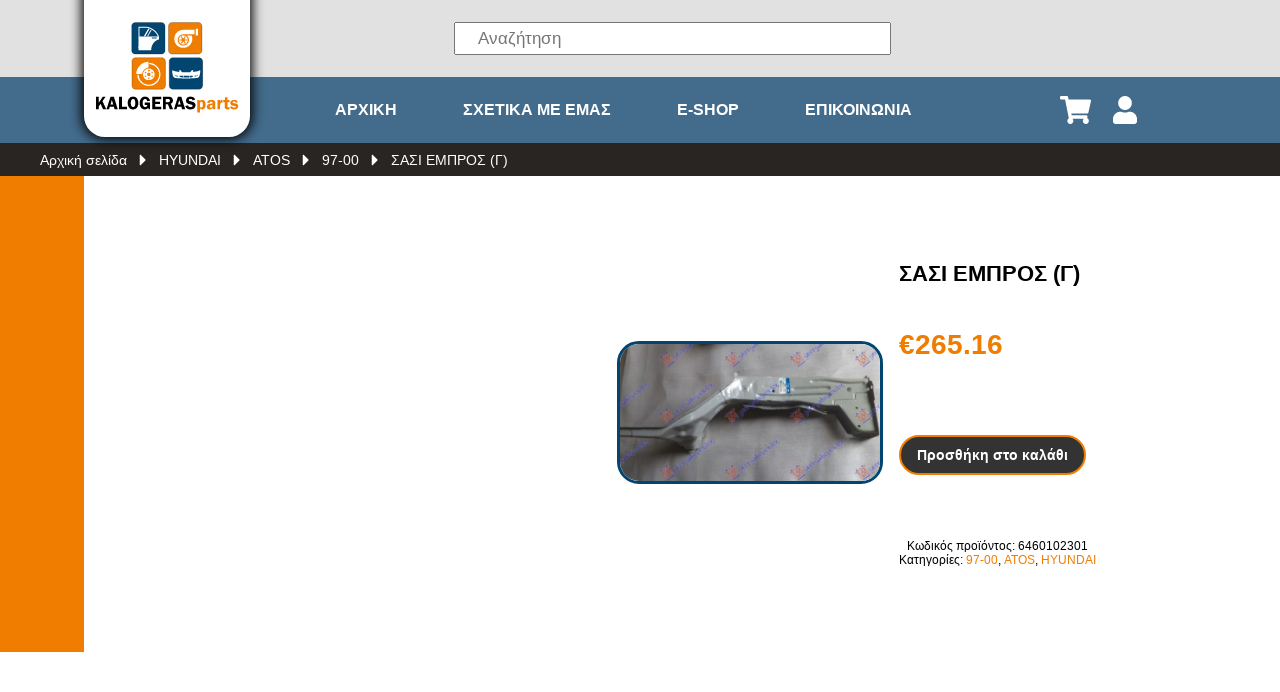

--- FILE ---
content_type: text/html; charset=UTF-8
request_url: https://kalogeras-parts.gr/product/%CF%83%CE%B1%CF%83%CE%B9-%CE%B5%CE%BC%CF%80%CF%81%CE%BF%CF%83-%CE%B3/
body_size: 15781
content:
<!DOCTYPE html>

<html prefix="og: http://ogp.me/ns#"  lang="el">

<head xmlns="http://www.w3.org/1999/xhtml" lang="el" xml:lang="el">	
	<meta http-equiv="x-ua-compatible" content="IE=Edge"> 
	<meta charset="UTF-8">	
	<meta name="viewport" content="width=device-width,initial-scale=1.0,maximum-scale=1.0,user-scalable=0">		
	<title>ΣΑΣΙ ΕΜΠΡΟΣ (Γ) - kalogeras-parts</title>	
	<meta name='robots' content='index, follow, max-image-preview:large, max-snippet:-1, max-video-preview:-1' />
	<style>img:is([sizes="auto" i], [sizes^="auto," i]) { contain-intrinsic-size: 3000px 1500px }</style>
	
	<!-- This site is optimized with the Yoast SEO plugin v24.6 - https://yoast.com/wordpress/plugins/seo/ -->
	<meta name="description" content="ΣΑΣΙ ΕΜΠΡΟΣ (Γ) - kalogeras-parts" />
	<link rel="canonical" href="https://kalogeras-parts.gr/product/σασι-εμπροσ-γ/" />
	<meta property="og:locale" content="el_GR" />
	<meta property="og:type" content="article" />
	<meta property="og:title" content="ΣΑΣΙ ΕΜΠΡΟΣ (Γ) - kalogeras-parts" />
	<meta property="og:description" content="ΣΑΣΙ ΕΜΠΡΟΣ (Γ) - kalogeras-parts" />
	<meta property="og:url" content="https://kalogeras-parts.gr/product/σασι-εμπροσ-γ/" />
	<meta property="og:site_name" content="kalogeras-parts" />
	<meta property="og:image" content="https://kalogeras-parts.gr/wp-content/uploads/2020/02/012400902.jpg" />
	<meta property="og:image:width" content="698" />
	<meta property="og:image:height" content="370" />
	<meta property="og:image:type" content="image/jpeg" />
	<meta name="twitter:card" content="summary_large_image" />
	<script type="application/ld+json" class="yoast-schema-graph">{"@context":"https://schema.org","@graph":[{"@type":["WebPage","ItemPage"],"@id":"https://kalogeras-parts.gr/product/%cf%83%ce%b1%cf%83%ce%b9-%ce%b5%ce%bc%cf%80%cf%81%ce%bf%cf%83-%ce%b3/","url":"https://kalogeras-parts.gr/product/%cf%83%ce%b1%cf%83%ce%b9-%ce%b5%ce%bc%cf%80%cf%81%ce%bf%cf%83-%ce%b3/","name":"ΣΑΣΙ ΕΜΠΡΟΣ (Γ) - kalogeras-parts","isPartOf":{"@id":"https://kalogeras-parts.gr/#website"},"primaryImageOfPage":{"@id":"https://kalogeras-parts.gr/product/%cf%83%ce%b1%cf%83%ce%b9-%ce%b5%ce%bc%cf%80%cf%81%ce%bf%cf%83-%ce%b3/#primaryimage"},"image":{"@id":"https://kalogeras-parts.gr/product/%cf%83%ce%b1%cf%83%ce%b9-%ce%b5%ce%bc%cf%80%cf%81%ce%bf%cf%83-%ce%b3/#primaryimage"},"thumbnailUrl":"https://kalogeras-parts.gr/wp-content/uploads/2020/02/012400902.jpg","datePublished":"2019-10-10T08:57:59+00:00","description":"ΣΑΣΙ ΕΜΠΡΟΣ (Γ) - kalogeras-parts","breadcrumb":{"@id":"https://kalogeras-parts.gr/product/%cf%83%ce%b1%cf%83%ce%b9-%ce%b5%ce%bc%cf%80%cf%81%ce%bf%cf%83-%ce%b3/#breadcrumb"},"inLanguage":"el","potentialAction":[{"@type":"ReadAction","target":["https://kalogeras-parts.gr/product/%cf%83%ce%b1%cf%83%ce%b9-%ce%b5%ce%bc%cf%80%cf%81%ce%bf%cf%83-%ce%b3/"]}]},{"@type":"ImageObject","inLanguage":"el","@id":"https://kalogeras-parts.gr/product/%cf%83%ce%b1%cf%83%ce%b9-%ce%b5%ce%bc%cf%80%cf%81%ce%bf%cf%83-%ce%b3/#primaryimage","url":"https://kalogeras-parts.gr/wp-content/uploads/2020/02/012400902.jpg","contentUrl":"https://kalogeras-parts.gr/wp-content/uploads/2020/02/012400902.jpg","width":698,"height":370},{"@type":"BreadcrumbList","@id":"https://kalogeras-parts.gr/product/%cf%83%ce%b1%cf%83%ce%b9-%ce%b5%ce%bc%cf%80%cf%81%ce%bf%cf%83-%ce%b3/#breadcrumb","itemListElement":[{"@type":"ListItem","position":1,"name":"Home","item":"https://kalogeras-parts.gr/"},{"@type":"ListItem","position":2,"name":"Κατάστημα","item":"https://kalogeras-parts.gr/shop/"},{"@type":"ListItem","position":3,"name":"ΣΑΣΙ ΕΜΠΡΟΣ (Γ)"}]},{"@type":"WebSite","@id":"https://kalogeras-parts.gr/#website","url":"https://kalogeras-parts.gr/","name":"kalogeras-parts","description":"Άλλος ένας ιστότοπος WordPress","publisher":{"@id":"https://kalogeras-parts.gr/#organization"},"potentialAction":[{"@type":"SearchAction","target":{"@type":"EntryPoint","urlTemplate":"https://kalogeras-parts.gr/?s={search_term_string}"},"query-input":{"@type":"PropertyValueSpecification","valueRequired":true,"valueName":"search_term_string"}}],"inLanguage":"el"},{"@type":"Organization","@id":"https://kalogeras-parts.gr/#organization","name":"Kalogeras Parts","url":"https://kalogeras-parts.gr/","logo":{"@type":"ImageObject","inLanguage":"el","@id":"https://kalogeras-parts.gr/#/schema/logo/image/","url":"https://kalogeras-parts.gr/wp-content/uploads/2019/10/Synergeio-thessaloniki-kalogeras-990x242.jpg","contentUrl":"https://kalogeras-parts.gr/wp-content/uploads/2019/10/Synergeio-thessaloniki-kalogeras-990x242.jpg","width":990,"height":242,"caption":"Kalogeras Parts"},"image":{"@id":"https://kalogeras-parts.gr/#/schema/logo/image/"}}]}</script>
	<!-- / Yoast SEO plugin. -->


<link rel='stylesheet' id='wp-block-library-css' href='https://kalogeras-parts.gr/wp-includes/css/dist/block-library/style.min.css' type='text/css' media='all' />
<style id='classic-theme-styles-inline-css' type='text/css'>
/*! This file is auto-generated */
.wp-block-button__link{color:#fff;background-color:#32373c;border-radius:9999px;box-shadow:none;text-decoration:none;padding:calc(.667em + 2px) calc(1.333em + 2px);font-size:1.125em}.wp-block-file__button{background:#32373c;color:#fff;text-decoration:none}
</style>
<style id='global-styles-inline-css' type='text/css'>
:root{--wp--preset--aspect-ratio--square: 1;--wp--preset--aspect-ratio--4-3: 4/3;--wp--preset--aspect-ratio--3-4: 3/4;--wp--preset--aspect-ratio--3-2: 3/2;--wp--preset--aspect-ratio--2-3: 2/3;--wp--preset--aspect-ratio--16-9: 16/9;--wp--preset--aspect-ratio--9-16: 9/16;--wp--preset--color--black: #000000;--wp--preset--color--cyan-bluish-gray: #abb8c3;--wp--preset--color--white: #ffffff;--wp--preset--color--pale-pink: #f78da7;--wp--preset--color--vivid-red: #cf2e2e;--wp--preset--color--luminous-vivid-orange: #ff6900;--wp--preset--color--luminous-vivid-amber: #fcb900;--wp--preset--color--light-green-cyan: #7bdcb5;--wp--preset--color--vivid-green-cyan: #00d084;--wp--preset--color--pale-cyan-blue: #8ed1fc;--wp--preset--color--vivid-cyan-blue: #0693e3;--wp--preset--color--vivid-purple: #9b51e0;--wp--preset--gradient--vivid-cyan-blue-to-vivid-purple: linear-gradient(135deg,rgba(6,147,227,1) 0%,rgb(155,81,224) 100%);--wp--preset--gradient--light-green-cyan-to-vivid-green-cyan: linear-gradient(135deg,rgb(122,220,180) 0%,rgb(0,208,130) 100%);--wp--preset--gradient--luminous-vivid-amber-to-luminous-vivid-orange: linear-gradient(135deg,rgba(252,185,0,1) 0%,rgba(255,105,0,1) 100%);--wp--preset--gradient--luminous-vivid-orange-to-vivid-red: linear-gradient(135deg,rgba(255,105,0,1) 0%,rgb(207,46,46) 100%);--wp--preset--gradient--very-light-gray-to-cyan-bluish-gray: linear-gradient(135deg,rgb(238,238,238) 0%,rgb(169,184,195) 100%);--wp--preset--gradient--cool-to-warm-spectrum: linear-gradient(135deg,rgb(74,234,220) 0%,rgb(151,120,209) 20%,rgb(207,42,186) 40%,rgb(238,44,130) 60%,rgb(251,105,98) 80%,rgb(254,248,76) 100%);--wp--preset--gradient--blush-light-purple: linear-gradient(135deg,rgb(255,206,236) 0%,rgb(152,150,240) 100%);--wp--preset--gradient--blush-bordeaux: linear-gradient(135deg,rgb(254,205,165) 0%,rgb(254,45,45) 50%,rgb(107,0,62) 100%);--wp--preset--gradient--luminous-dusk: linear-gradient(135deg,rgb(255,203,112) 0%,rgb(199,81,192) 50%,rgb(65,88,208) 100%);--wp--preset--gradient--pale-ocean: linear-gradient(135deg,rgb(255,245,203) 0%,rgb(182,227,212) 50%,rgb(51,167,181) 100%);--wp--preset--gradient--electric-grass: linear-gradient(135deg,rgb(202,248,128) 0%,rgb(113,206,126) 100%);--wp--preset--gradient--midnight: linear-gradient(135deg,rgb(2,3,129) 0%,rgb(40,116,252) 100%);--wp--preset--font-size--small: 13px;--wp--preset--font-size--medium: 20px;--wp--preset--font-size--large: 36px;--wp--preset--font-size--x-large: 42px;--wp--preset--font-family--inter: "Inter", sans-serif;--wp--preset--font-family--cardo: Cardo;--wp--preset--spacing--20: 0.44rem;--wp--preset--spacing--30: 0.67rem;--wp--preset--spacing--40: 1rem;--wp--preset--spacing--50: 1.5rem;--wp--preset--spacing--60: 2.25rem;--wp--preset--spacing--70: 3.38rem;--wp--preset--spacing--80: 5.06rem;--wp--preset--shadow--natural: 6px 6px 9px rgba(0, 0, 0, 0.2);--wp--preset--shadow--deep: 12px 12px 50px rgba(0, 0, 0, 0.4);--wp--preset--shadow--sharp: 6px 6px 0px rgba(0, 0, 0, 0.2);--wp--preset--shadow--outlined: 6px 6px 0px -3px rgba(255, 255, 255, 1), 6px 6px rgba(0, 0, 0, 1);--wp--preset--shadow--crisp: 6px 6px 0px rgba(0, 0, 0, 1);}:where(.is-layout-flex){gap: 0.5em;}:where(.is-layout-grid){gap: 0.5em;}body .is-layout-flex{display: flex;}.is-layout-flex{flex-wrap: wrap;align-items: center;}.is-layout-flex > :is(*, div){margin: 0;}body .is-layout-grid{display: grid;}.is-layout-grid > :is(*, div){margin: 0;}:where(.wp-block-columns.is-layout-flex){gap: 2em;}:where(.wp-block-columns.is-layout-grid){gap: 2em;}:where(.wp-block-post-template.is-layout-flex){gap: 1.25em;}:where(.wp-block-post-template.is-layout-grid){gap: 1.25em;}.has-black-color{color: var(--wp--preset--color--black) !important;}.has-cyan-bluish-gray-color{color: var(--wp--preset--color--cyan-bluish-gray) !important;}.has-white-color{color: var(--wp--preset--color--white) !important;}.has-pale-pink-color{color: var(--wp--preset--color--pale-pink) !important;}.has-vivid-red-color{color: var(--wp--preset--color--vivid-red) !important;}.has-luminous-vivid-orange-color{color: var(--wp--preset--color--luminous-vivid-orange) !important;}.has-luminous-vivid-amber-color{color: var(--wp--preset--color--luminous-vivid-amber) !important;}.has-light-green-cyan-color{color: var(--wp--preset--color--light-green-cyan) !important;}.has-vivid-green-cyan-color{color: var(--wp--preset--color--vivid-green-cyan) !important;}.has-pale-cyan-blue-color{color: var(--wp--preset--color--pale-cyan-blue) !important;}.has-vivid-cyan-blue-color{color: var(--wp--preset--color--vivid-cyan-blue) !important;}.has-vivid-purple-color{color: var(--wp--preset--color--vivid-purple) !important;}.has-black-background-color{background-color: var(--wp--preset--color--black) !important;}.has-cyan-bluish-gray-background-color{background-color: var(--wp--preset--color--cyan-bluish-gray) !important;}.has-white-background-color{background-color: var(--wp--preset--color--white) !important;}.has-pale-pink-background-color{background-color: var(--wp--preset--color--pale-pink) !important;}.has-vivid-red-background-color{background-color: var(--wp--preset--color--vivid-red) !important;}.has-luminous-vivid-orange-background-color{background-color: var(--wp--preset--color--luminous-vivid-orange) !important;}.has-luminous-vivid-amber-background-color{background-color: var(--wp--preset--color--luminous-vivid-amber) !important;}.has-light-green-cyan-background-color{background-color: var(--wp--preset--color--light-green-cyan) !important;}.has-vivid-green-cyan-background-color{background-color: var(--wp--preset--color--vivid-green-cyan) !important;}.has-pale-cyan-blue-background-color{background-color: var(--wp--preset--color--pale-cyan-blue) !important;}.has-vivid-cyan-blue-background-color{background-color: var(--wp--preset--color--vivid-cyan-blue) !important;}.has-vivid-purple-background-color{background-color: var(--wp--preset--color--vivid-purple) !important;}.has-black-border-color{border-color: var(--wp--preset--color--black) !important;}.has-cyan-bluish-gray-border-color{border-color: var(--wp--preset--color--cyan-bluish-gray) !important;}.has-white-border-color{border-color: var(--wp--preset--color--white) !important;}.has-pale-pink-border-color{border-color: var(--wp--preset--color--pale-pink) !important;}.has-vivid-red-border-color{border-color: var(--wp--preset--color--vivid-red) !important;}.has-luminous-vivid-orange-border-color{border-color: var(--wp--preset--color--luminous-vivid-orange) !important;}.has-luminous-vivid-amber-border-color{border-color: var(--wp--preset--color--luminous-vivid-amber) !important;}.has-light-green-cyan-border-color{border-color: var(--wp--preset--color--light-green-cyan) !important;}.has-vivid-green-cyan-border-color{border-color: var(--wp--preset--color--vivid-green-cyan) !important;}.has-pale-cyan-blue-border-color{border-color: var(--wp--preset--color--pale-cyan-blue) !important;}.has-vivid-cyan-blue-border-color{border-color: var(--wp--preset--color--vivid-cyan-blue) !important;}.has-vivid-purple-border-color{border-color: var(--wp--preset--color--vivid-purple) !important;}.has-vivid-cyan-blue-to-vivid-purple-gradient-background{background: var(--wp--preset--gradient--vivid-cyan-blue-to-vivid-purple) !important;}.has-light-green-cyan-to-vivid-green-cyan-gradient-background{background: var(--wp--preset--gradient--light-green-cyan-to-vivid-green-cyan) !important;}.has-luminous-vivid-amber-to-luminous-vivid-orange-gradient-background{background: var(--wp--preset--gradient--luminous-vivid-amber-to-luminous-vivid-orange) !important;}.has-luminous-vivid-orange-to-vivid-red-gradient-background{background: var(--wp--preset--gradient--luminous-vivid-orange-to-vivid-red) !important;}.has-very-light-gray-to-cyan-bluish-gray-gradient-background{background: var(--wp--preset--gradient--very-light-gray-to-cyan-bluish-gray) !important;}.has-cool-to-warm-spectrum-gradient-background{background: var(--wp--preset--gradient--cool-to-warm-spectrum) !important;}.has-blush-light-purple-gradient-background{background: var(--wp--preset--gradient--blush-light-purple) !important;}.has-blush-bordeaux-gradient-background{background: var(--wp--preset--gradient--blush-bordeaux) !important;}.has-luminous-dusk-gradient-background{background: var(--wp--preset--gradient--luminous-dusk) !important;}.has-pale-ocean-gradient-background{background: var(--wp--preset--gradient--pale-ocean) !important;}.has-electric-grass-gradient-background{background: var(--wp--preset--gradient--electric-grass) !important;}.has-midnight-gradient-background{background: var(--wp--preset--gradient--midnight) !important;}.has-small-font-size{font-size: var(--wp--preset--font-size--small) !important;}.has-medium-font-size{font-size: var(--wp--preset--font-size--medium) !important;}.has-large-font-size{font-size: var(--wp--preset--font-size--large) !important;}.has-x-large-font-size{font-size: var(--wp--preset--font-size--x-large) !important;}
:where(.wp-block-post-template.is-layout-flex){gap: 1.25em;}:where(.wp-block-post-template.is-layout-grid){gap: 1.25em;}
:where(.wp-block-columns.is-layout-flex){gap: 2em;}:where(.wp-block-columns.is-layout-grid){gap: 2em;}
:root :where(.wp-block-pullquote){font-size: 1.5em;line-height: 1.6;}
</style>
<link rel='stylesheet' id='contact-form-7-css' href='https://kalogeras-parts.gr/wp-content/plugins/contact-form-7/includes/css/styles.css' type='text/css' media='all' />
<link rel='stylesheet' id='woocommerce-layout-css' href='https://kalogeras-parts.gr/wp-content/plugins/woocommerce/assets/css/woocommerce-layout.css' type='text/css' media='all' />
<link rel='stylesheet' id='woocommerce-smallscreen-css' href='https://kalogeras-parts.gr/wp-content/plugins/woocommerce/assets/css/woocommerce-smallscreen.css' type='text/css' media='only screen and (max-width: 768px)' />
<link rel='stylesheet' id='woocommerce-general-css' href='https://kalogeras-parts.gr/wp-content/plugins/woocommerce/assets/css/woocommerce.css' type='text/css' media='all' />
<style id='woocommerce-inline-inline-css' type='text/css'>
.woocommerce form .form-row .required { visibility: visible; }
</style>
<link rel='stylesheet' id='brands-styles-css' href='https://kalogeras-parts.gr/wp-content/plugins/woocommerce/assets/css/brands.css' type='text/css' media='all' />
<link rel='stylesheet' id='dgwt-wcas-style-css' href='https://kalogeras-parts.gr/wp-content/plugins/ajax-search-for-woocommerce/assets/css/style.min.css' type='text/css' media='all' />
<link rel='stylesheet' id='general-css' href='https://kalogeras-parts.gr/wp-content/themes/Digital%20Mountains/style.css' type='text/css' media='all' />
<link rel='stylesheet' id='font-css' href='https://fonts.googleapis.com/css' type='text/css' media='all' />
<link rel='stylesheet' id='jsui-css' href='https://kalogeras-parts.gr/wp-content/themes/Digital%20Mountains/js/jquery-ui.min.css' type='text/css' media='all' />
<script type="text/javascript" src="https://kalogeras-parts.gr/wp-includes/js/jquery/jquery.min.js" id="jquery-core-js"></script>
<script type="text/javascript" src="https://kalogeras-parts.gr/wp-includes/js/jquery/jquery-migrate.min.js" id="jquery-migrate-js"></script>
<script type="text/javascript" src="https://kalogeras-parts.gr/wp-content/plugins/woocommerce/assets/js/jquery-blockui/jquery.blockUI.min.js" id="jquery-blockui-js" defer="defer" data-wp-strategy="defer"></script>
<script type="text/javascript" id="wc-add-to-cart-js-extra">
/* <![CDATA[ */
var wc_add_to_cart_params = {"ajax_url":"\/wp-admin\/admin-ajax.php","wc_ajax_url":"\/?wc-ajax=%%endpoint%%","i18n_view_cart":"\u039a\u03b1\u03bb\u03ac\u03b8\u03b9","cart_url":"https:\/\/kalogeras-parts.gr\/cart\/","is_cart":"","cart_redirect_after_add":"no"};
/* ]]> */
</script>
<script type="text/javascript" src="https://kalogeras-parts.gr/wp-content/plugins/woocommerce/assets/js/frontend/add-to-cart.min.js" id="wc-add-to-cart-js" defer="defer" data-wp-strategy="defer"></script>
<script type="text/javascript" id="wc-single-product-js-extra">
/* <![CDATA[ */
var wc_single_product_params = {"i18n_required_rating_text":"\u03a0\u03b1\u03c1\u03b1\u03ba\u03b1\u03bb\u03bf\u03cd\u03bc\u03b5, \u03b5\u03c0\u03b9\u03bb\u03ad\u03be\u03c4\u03b5 \u03bc\u03af\u03b1 \u03b2\u03b1\u03b8\u03bc\u03bf\u03bb\u03bf\u03b3\u03af\u03b1","i18n_rating_options":["1 \u03b1\u03c0\u03cc 5 \u03b1\u03c3\u03c4\u03ad\u03c1\u03b9\u03b1","2 \u03b1\u03c0\u03cc 5 \u03b1\u03c3\u03c4\u03ad\u03c1\u03b9\u03b1","3 \u03b1\u03c0\u03cc 5 \u03b1\u03c3\u03c4\u03ad\u03c1\u03b9\u03b1","4 \u03b1\u03c0\u03cc 5 \u03b1\u03c3\u03c4\u03ad\u03c1\u03b9\u03b1","5 \u03b1\u03c0\u03cc 5 \u03b1\u03c3\u03c4\u03ad\u03c1\u03b9\u03b1"],"i18n_product_gallery_trigger_text":"View full-screen image gallery","review_rating_required":"yes","flexslider":{"rtl":false,"animation":"slide","smoothHeight":true,"directionNav":false,"controlNav":"thumbnails","slideshow":false,"animationSpeed":500,"animationLoop":false,"allowOneSlide":false},"zoom_enabled":"","zoom_options":[],"photoswipe_enabled":"","photoswipe_options":{"shareEl":false,"closeOnScroll":false,"history":false,"hideAnimationDuration":0,"showAnimationDuration":0},"flexslider_enabled":""};
/* ]]> */
</script>
<script type="text/javascript" src="https://kalogeras-parts.gr/wp-content/plugins/woocommerce/assets/js/frontend/single-product.min.js" id="wc-single-product-js" defer="defer" data-wp-strategy="defer"></script>
<script type="text/javascript" src="https://kalogeras-parts.gr/wp-content/plugins/woocommerce/assets/js/js-cookie/js.cookie.min.js" id="js-cookie-js" defer="defer" data-wp-strategy="defer"></script>
<script type="text/javascript" id="woocommerce-js-extra">
/* <![CDATA[ */
var woocommerce_params = {"ajax_url":"\/wp-admin\/admin-ajax.php","wc_ajax_url":"\/?wc-ajax=%%endpoint%%","i18n_password_show":"\u0395\u03bc\u03c6\u03ac\u03bd\u03b9\u03c3\u03b7 \u03c3\u03c5\u03bd\u03b8\u03b7\u03bc\u03b1\u03c4\u03b9\u03ba\u03bf\u03cd","i18n_password_hide":"\u0391\u03c0\u03cc\u03ba\u03c1\u03c5\u03c8\u03b7 \u03c3\u03c5\u03bd\u03b8\u03b7\u03bc\u03b1\u03c4\u03b9\u03ba\u03bf\u03cd"};
/* ]]> */
</script>
<script type="text/javascript" src="https://kalogeras-parts.gr/wp-content/plugins/woocommerce/assets/js/frontend/woocommerce.min.js" id="woocommerce-js" defer="defer" data-wp-strategy="defer"></script>
<link rel='shortlink' href='https://kalogeras-parts.gr/?p=480' />
		<style>
			.dgwt-wcas-ico-magnifier,.dgwt-wcas-ico-magnifier-handler{max-width:20px}.dgwt-wcas-search-wrapp{max-width:388px}		</style>
			<noscript><style>.woocommerce-product-gallery{ opacity: 1 !important; }</style></noscript>
	<style class='wp-fonts-local' type='text/css'>
@font-face{font-family:Inter;font-style:normal;font-weight:300 900;font-display:fallback;src:url('https://kalogeras-parts.gr/wp-content/plugins/woocommerce/assets/fonts/Inter-VariableFont_slnt,wght.woff2') format('woff2');font-stretch:normal;}
@font-face{font-family:Cardo;font-style:normal;font-weight:400;font-display:fallback;src:url('https://kalogeras-parts.gr/wp-content/plugins/woocommerce/assets/fonts/cardo_normal_400.woff2') format('woff2');}
</style>
<link rel="icon" href="https://kalogeras-parts.gr/wp-content/uploads/2020/06/cropped-kalogeras-32x32.png" sizes="32x32" />
<link rel="icon" href="https://kalogeras-parts.gr/wp-content/uploads/2020/06/cropped-kalogeras-192x192.png" sizes="192x192" />
<link rel="apple-touch-icon" href="https://kalogeras-parts.gr/wp-content/uploads/2020/06/cropped-kalogeras-180x180.png" />
<meta name="msapplication-TileImage" content="https://kalogeras-parts.gr/wp-content/uploads/2020/06/cropped-kalogeras-270x270.png" />
	<script src="https://ajax.googleapis.com/ajax/libs/jquery/3.5.1/jquery.min.js"></script>
	
	<script async src="https://www.googletagmanager.com/gtag/js?id=UA-180589475-1"></script>
	<script>
	  window.dataLayer = window.dataLayer || [];
	  function gtag(){dataLayer.push(arguments);}
	  gtag('js', new Date());

	  gtag('config', 'UA-180589475-1');
	</script>

</head>
<body>
<header>
	<div class="header_wrapper">
		<div class="container">
			<div class="logo_container">
				<a href="https://kalogeras-parts.gr">
					<svg version="1.1" id="Layer_1" xmlns="http://www.w3.org/2000/svg" xmlns:xlink="http://www.w3.org/1999/xlink" x="0px" y="0px"
						 viewBox="0 0 481.89 481.89" style="enable-background:new 0 0 481.89 481.89;" xml:space="preserve">
					<style type="text/css">
						.st0{fill-rule:evenodd;clip-rule:evenodd;fill:#034571;}
						.st1{fill:none;stroke:#000000;stroke-width:0.7494;stroke-miterlimit:2.6131;}
						.st2{fill-rule:evenodd;clip-rule:evenodd;fill:#FFFFFF;}
						.st3{fill-rule:evenodd;clip-rule:evenodd;fill:#EF7D00;}
						.st4{fill-rule:evenodd;clip-rule:evenodd;fill:#898889;}
						.st5{fill-rule:evenodd;clip-rule:evenodd;fill:#60605F;}
						.st6{fill:#EF7D00;}
					</style>
					<path class="st0" d="M134.74,98.785h87.616c6.692,0,12.166,5.475,12.166,12.166v81.279c0,6.692-5.475,12.166-12.166,12.166H134.74
						c-6.692,0-12.166-5.475-12.166-12.166v-81.279C122.574,104.26,128.049,98.785,134.74,98.785z"/>
					<path class="st1" d="M134.74,98.785h87.616c6.692,0,12.166,5.475,12.166,12.166v81.279c0,6.692-5.475,12.166-12.166,12.166H134.74
						c-6.692,0-12.166-5.475-12.166-12.166v-81.279C122.574,104.26,128.049,98.785,134.74,98.785z"/>
					<path class="st2" d="M145.288,191.17c12.033,0.363,26.917,0.002,39.5,0.015c3.948,0.004,3.447,0.499,3.541-3.24
						c0.246-9.717,4.264-17.021,9.645-23.084c2.794-3.149,7.43-6.217,11.633-8.026c1.585-0.682,3.268-1.074,4.729-1.672
						c0.014-8.226-0.488-12.382-5.289-19.643c-2.905-4.394-6.184-7.588-9.899-10.767c-5.971-5.107-17.932-12.101-29.154-12.101h-22.698
						c-1.977,0-2.053,1.059-2.04,2.948l0.004,55.532C145.26,177.563,144.941,184.845,145.288,191.17 M148.778,116.004
						c4.257-0.094,18.866-0.165,22.615,0.052c6.515,0.378,12.211,2.87,17.152,5.514c6.021,3.223,11.344,7.719,15.503,12.878
						c0.951,1.18,1.523,1.929,2.421,3.246c2.363,3.463,2.273,4.596,3.652,7.599c-0.184,0.333,0.399,0.331-1.62,0.302
						c-14.319-0.208-29.961,0-44.384,0c-2.33,0-14.273,0.156-15.516-0.091c-0.063-0.43-0.266-28.16-0.05-29.076
						C148.669,115.926,148.502,116.314,148.778,116.004z M189.836,148.841l16.824-0.002c0.099,2.15,0.192,3.683-2.201,3.757l-12.181,0
						C189.716,152.576,189.751,151.17,189.836,148.841z"/>
					<path class="st2" d="M163.57,144.703l5.039,0.045l14.35-24.889c-0.591-0.569-3.583-1.522-4.219-1.578
						c-3.256,6.026-7.801,13.556-11.412,19.785C166.12,140.151,164.565,142.627,163.57,144.703"/>
					<path class="st2" d="M174.309,144.731l3.183,0.009l6.2-10.57c1.056-1.835,2.106-3.597,3.118-5.406
						c0.778-1.392,2.597-4.101,3.058-5.459l-2.463-1.493c-0.777,1.724-2.285,4.018-3.256,5.722l-6.612,11.427
						C176.754,140.273,174.733,143.524,174.309,144.731"/>
					<path class="st2" d="M210.121,145.293l-61.374,0.101l0.031-29.391c-0.276,0.311-0.109-0.077-0.227,0.425
						c-0.216,0.916-0.012,28.645,0.05,29.076c1.243,0.247,13.186,0.091,15.516,0.091c14.423,0,30.065-0.208,44.384,0
						C210.52,145.624,209.936,145.626,210.121,145.293"/>
					<path class="st3" d="M258.137,98.785h87.616c6.692,0,12.166,5.475,12.166,12.166v81.279c0,6.692-5.475,12.166-12.166,12.166h-87.616
						c-6.692,0-12.166-5.475-12.166-12.166v-81.279C245.971,104.26,251.446,98.785,258.137,98.785z"/>
					<path class="st1" d="M258.137,98.785h87.616c6.692,0,12.166,5.475,12.166,12.166v81.279c0,6.692-5.475,12.166-12.166,12.166h-87.616
						c-6.692,0-12.166-5.475-12.166-12.166v-81.279C245.971,104.26,251.446,98.785,258.137,98.785z"/>
					<path class="st2" d="M295.462,183.645c4.422,0.004,8.87-0.984,12.391-2.621c1.875-0.871,3.275-1.704,4.81-2.694
						c0.42-0.27,0.73-0.517,1.083-0.794c0.367-0.288,0.753-0.554,1.064-0.813l0.961-0.912c0.34-0.332,0.685-0.561,1.055-0.929
						c1.329-1.322,2.326-2.606,3.419-4.085c0.999-1.354,1.99-3.095,2.77-4.839c3.459-7.738,3.568-15.519,0.675-23.362
						c-0.27-0.734-0.674-0.508-2.274-0.502l-14.567,0l1.462,1.289c0.672,0.572,2.136,2.225,2.626,3.001
						c2.064,3.272,3.441,6.242,3.447,10.784c0.004,3.986-0.942,6.317-2.408,9.217c-1.202,2.379-3.424,4.677-5.563,6.213
						c-5.851,4.2-14.165,4.736-20.358,0.964c-0.524-0.32-0.911-0.587-1.393-0.904l-2.799-2.411c-0.134-0.141-0.176-0.187-0.312-0.313
						c-1.092-1.018-2.639-3.533-3.242-4.886c-5.736-12.881,3.65-26.696,17.258-26.731c9.309-0.024,19.021,0.122,28.268,0.005
						c3.143-0.04,6.327,0.079,9.457-0.013l-0.012-15.096c-3.424-0.105-8.256,0.008-11.863-0.011l-25.954,0.001
						c-5.366,0.003-9.485,1.247-13.703,3.286l-1.805,0.997c-1.567,0.947-2.359,1.497-3.839,2.723l-1.346,1.172
						c-0.056,0.049-0.086,0.071-0.164,0.141c-0.055,0.05-0.217,0.2-0.265,0.25l-0.911,0.955c-1.148,1.309-1.686,1.871-2.764,3.397
						c-0.27,0.383-0.522,0.733-0.746,1.126c-0.883,1.552-1.073,1.626-2.003,3.733c-3.591,8.14-3.537,16.745-0.009,24.873
						c0.956,2.201,3.133,5.768,4.778,7.423l1.411,1.503c1.274,1.289,2.564,2.392,4.074,3.434
						C283.174,181.667,288.903,183.639,295.462,183.645"/>
					<path class="st2" d="M310.611,157.273c0-4.002-1.273-6.907-3.516-9.753c-0.747-0.948-0.314-0.366-0.911-0.967
						c-0.155-0.156-0.275-0.353-0.434-0.505c-0.974-0.93-2.761-2.006-3.972-2.596c-3.334-1.625-7.684-1.747-11.203-0.553
						c-0.096,0.033-0.212,0.081-0.306,0.118c-1.249,0.483-1.019,0.36-2.279,1.058c-1.141,0.632-2.288,1.498-3.206,2.415
						c-0.172,0.172-0.299,0.295-0.454,0.484c-0.081,0.099-0.106,0.149-0.178,0.235c-0.095,0.111-0.125,0.113-0.26,0.262
						c-0.854,0.945-1.626,2.361-2.178,3.465c-0.217,0.434-0.409,1-0.525,1.33c-1.481,4.205-0.919,8.923,1.341,12.738l0.473,0.767
						c2.619,3.721,6.883,6.48,12.358,6.543C303.746,172.409,310.611,165.635,310.611,157.273 M290.24,159.134l-8.015-0.038l0.019-3.822
						l7.898-0.006l1.004-1.748c-0.235-0.556-0.65-1.177-0.962-1.704l-1.984-3.428c-0.229-0.374-0.776-1.232-0.95-1.721
						c0.743-0.394,2.712-1.668,3.373-1.818c0.093,0.537,0.588,1.147,0.895,1.67l2.92,5.113c0.88-0.029,1.185-0.055,2.087,0.017
						l3.907-6.798l3.269,1.896c-0.188,0.45-0.742,1.365-0.934,1.672c-0.358,0.574-0.66,1.16-0.996,1.74l-1.948,3.363
						c0.282,0.628,0.708,0.892,0.939,1.801l7.912,0.002l0.027,3.768l-7.82-0.003l-1.056,1.833l3.87,6.775
						c-0.311,0.275-2.907,1.727-3.231,1.843l-3.92-6.778c-0.89,0.096-1.122,0.12-2.021,0.008l-2.033,3.415
						c-0.323,0.556-0.648,1.168-0.988,1.724l-0.85,1.443c-0.139,0.185-0.114,0.13-0.195,0.193l-3.19-1.848
						c0.297-0.785,3.628-6.137,3.891-6.868C290.876,160.479,290.344,159.852,290.24,159.134z"/>
					<polygon class="st2" points="337.079,141.951 344.584,142.024 344.539,119.428 337.064,119.427 "/>
					<path class="st4" d="M337.079,141.951c0.111,0.276-0.139,0.101,0.283,0.174l7.238-0.026c0.177-0.525,0.104-14.557,0.073-17.034
						l0.001-5.321c-0.055-0.373-0.002-0.166-0.136-0.316l0.044,22.597L337.079,141.951z"/>
					<path class="st5" d="M290.24,159.134c-0.539-0.291-3.112-0.113-3.95-0.125c-1.326-0.019-2.654,0.003-3.98,0.003l0.001-3.649
						l6.898,0.005c0.155,0.001,0.385,0.015,0.529,0.007c0.013-0.001,0.159-0.008,0.192-0.014c0.2-0.038,0.109-0.029,0.211-0.093
						l-7.898,0.006l-0.019,3.822L290.24,159.134z"/>
					<path class="st0" d="M260.381,216.466h87.616c6.692,0,12.166,5.475,12.166,12.166v81.279c0,6.692-5.475,12.166-12.166,12.166
						h-87.616c-6.692,0-12.166-5.475-12.166-12.166v-81.279C248.215,221.941,253.69,216.466,260.381,216.466z"/>
					<path class="st1" d="M260.381,216.466h87.616c6.692,0,12.166,5.475,12.166,12.166v81.279c0,6.692-5.475,12.166-12.166,12.166
						h-87.616c-6.692,0-12.166-5.475-12.166-12.166v-81.279C248.215,221.941,253.69,216.466,260.381,216.466z"/>
					<path class="st3" d="M135.796,216.521h87.616c6.692,0,12.166,5.475,12.166,12.166v81.279c0,6.692-5.475,12.166-12.166,12.166
						h-87.616c-6.692,0-12.166-5.475-12.166-12.166v-81.279C123.63,221.996,129.105,216.521,135.796,216.521z"/>
					<path class="st1" d="M135.796,216.521h87.616c6.692,0,12.166,5.475,12.166,12.166v81.279c0,6.692-5.475,12.166-12.166,12.166
						h-87.616c-6.692,0-12.166-5.475-12.166-12.166v-81.279C123.63,221.996,129.105,216.521,135.796,216.521z"/>
					<path class="st2" d="M157.209,270.35c0.822-0.799,0.408-0.26,0.926-1.691c0.08-0.221,0.426-1.673,0.517-2.025
						c1.894-7.319,8.064-13.708,15.297-15.676c0.32-0.087,1.97-0.475,2.036-0.497c4.507-1.503,2.562-3.978,2.759-15.322
						c0.079-4.567,1.357-6.317-8.698-3.862c-8.213,2.005-15.39,6.473-19.785,11.172c-5.631,6.022-11.957,16.158-12.275,25.708
						c-0.114,3.421,0.52,2.854,4.324,2.779C145.591,270.872,155.328,271.725,157.209,270.35"/>
					<path class="st2" d="M177.665,253.201c-9.732,1.582-18.191,9.916-16.711,21.555c3.275,25.748,42.51,20.244,38.367-5.445
						C197.815,259.963,188.777,251.394,177.665,253.201 M180.284,262.194c-3.854-1.135-2.958-4.954,0.001-4.96
						C183.248,257.229,184.156,261.073,180.284,262.194z M177.461,267.106c7.681-3.754,11.987,7.731,5.524,10.601
						C175.358,281.093,170.777,270.373,177.461,267.106z"/>
					<path class="st2" d="M180.284,311.007c33.305,0,51.683-40.079,27.638-65.541c-4.856-5.142-15.385-12.007-26.231-11.488
						c0,3.806-0.92,3.755,2.35,4.328c11.835,2.072,20.653,6.479,26.719,18.212c19.222,37.179-32.929,70.131-58.309,36.195
						c-4.449-5.949-5.111-9.919-6.704-18.706l-3.967-0.148C141.099,292.596,158.734,311.007,180.284,311.007"/>
					<path class="st3" d="M180.285,257.188c1.421,0,2.575,1.123,2.575,2.509c0,1.386-1.153,2.509-2.575,2.509
						c-1.421,0-2.575-1.123-2.575-2.509C177.71,258.311,178.863,257.188,180.285,257.188"/>
					<path class="st3" d="M191.109,263.591c1.421,0,2.574,1.123,2.574,2.509c0,1.386-1.153,2.509-2.574,2.509
						c-1.422,0-2.575-1.123-2.575-2.509C188.534,264.715,189.687,263.591,191.109,263.591"/>
					<path class="st3" d="M169.246,276.305c1.421,0,2.575,1.123,2.575,2.509c0,1.386-1.153,2.509-2.575,2.509s-2.575-1.123-2.575-2.509
						C166.671,277.428,167.825,276.305,169.246,276.305"/>
					<polygon points="12.784,347.327 12.784,366.829 25.834,347.327 35.173,347.327 25.146,362.16 37.675,389.041 26.991,389.041 
						18.632,370.967 12.784,379.473 12.784,389.041 3.216,389.041 3.216,347.327 "/>
					<path d="M51.976,372.719h8.818l-4.367-14.613L51.976,372.719z M63.181,347.327l12.977,41.714H65.661l-2.574-8.63H49.641l-2.637,8.63
						h-8.557l13.352-41.714H63.181z"/>
					<polygon points="90.531,380.786 107.105,380.786 107.105,389.041 80.65,389.041 80.65,347.327 90.531,347.327 "/>
					<path d="M127.44,354.645c-5.107,0-7.661,4.503-7.661,13.519c0,9.037,2.553,13.561,7.661,13.561c4.941,0,7.411-4.513,7.411-13.53
						C134.851,359.158,132.381,354.645,127.44,354.645 M127.159,389.667c-5.607,0-9.954-2.105-13.029-6.316
						c-3.075-4.221-4.607-9.318-4.607-15.301c0-6.087,1.553-11.163,4.67-15.239c3.117-4.075,7.547-6.108,13.311-6.108
						c5.816,0,10.204,2.168,13.165,6.515c2.96,4.347,4.44,9.329,4.44,14.926c0,6.046-1.522,11.142-4.576,15.291
						C137.478,387.592,133.027,389.667,127.159,389.667z"/>
					<path d="M183.955,366.715v22.326h-4.441c-0.323-1.564-0.792-3.168-1.407-4.795c-2.97,3.617-6.765,5.42-11.372,5.42
						c-5.441,0-9.673-1.949-12.696-5.837c-3.033-3.888-4.545-8.912-4.545-15.082c0-6.639,1.616-11.966,4.847-16
						c3.221-4.034,7.609-6.046,13.144-6.046c4.649,0,8.391,1.303,11.247,3.898c2.845,2.606,4.586,6.066,5.222,10.392l-9.256,1.22
						c-0.75-5.045-3.158-7.567-7.202-7.567c-2.658,0-4.659,1.199-6.014,3.596c-1.366,2.397-2.043,5.816-2.043,10.267
						c0,4.284,0.74,7.557,2.21,9.819c1.47,2.262,3.565,3.398,6.275,3.398c1.762,0,3.325-0.574,4.712-1.71
						c1.376-1.146,2.064-2.97,2.064-5.483h-7.88v-7.817H183.955z"/>
					<polygon points="221.427,355.27 201.602,355.27 201.602,363.838 217.174,363.838 217.174,371.655 201.602,371.655 201.602,380.786 
						221.427,380.786 221.427,389.041 191.658,389.041 191.658,347.327 221.427,347.327 "/>
					<path d="M237.114,354.832v10.632h6.004c1.96,0,3.388-0.135,4.273-0.417c0.897-0.271,1.678-0.886,2.376-1.824
						c0.698-0.949,1.042-2.032,1.042-3.262c0-1.157-0.344-2.199-1.042-3.117c-0.698-0.907-1.449-1.48-2.262-1.689
						c-0.823-0.219-2.356-0.323-4.597-0.323H237.114z M237.114,372.593v16.448h-9.819v-41.714h18.335c3.377,0,6.098,0.396,8.141,1.178
						c2.053,0.792,3.753,2.231,5.097,4.336c1.345,2.106,2.012,4.451,2.012,7.025c0,5.024-2.418,8.63-7.255,10.819l7.692,18.355H250.55
						l-6.421-16.448H237.114z"/>
					<path d="M277.734,372.719h8.818l-4.367-14.613L277.734,372.719z M288.939,347.327l12.977,41.714h-10.496l-2.574-8.63h-13.446
						l-2.637,8.63h-8.557l13.352-41.714H288.939z"/>
					<path d="M335.239,356.5l-8.318,2.772c-1.126-3.294-3.502-4.94-7.129-4.94c-3.877,0-5.816,1.251-5.816,3.752
						c0,1.001,0.365,1.845,1.084,2.533c0.73,0.688,2.355,1.293,4.909,1.824c4.253,0.876,7.369,1.751,9.35,2.627
						c1.98,0.865,3.648,2.272,5.013,4.221c1.355,1.939,2.033,4.107,2.033,6.504c0,3.763-1.449,7.015-4.357,9.756
						c-2.908,2.741-7.213,4.117-12.915,4.117c-4.284,0-7.922-0.969-10.934-2.919c-3.002-1.949-4.982-4.836-5.941-8.672l9.068-2.043
						c1.021,3.878,3.846,5.816,8.484,5.816c2.241,0,3.909-0.427,5.003-1.293c1.094-0.865,1.647-1.897,1.647-3.096
						c0-1.23-0.5-2.168-1.501-2.845c-0.99-0.667-2.919-1.293-5.764-1.887c-5.316-1.094-9.1-2.585-11.362-4.492
						c-2.262-1.897-3.387-4.68-3.387-8.349c0-3.7,1.344-6.827,4.044-9.371c2.7-2.543,6.369-3.815,10.986-3.815
						C327.63,346.702,332.894,349.965,335.239,356.5"/>
					<path class="st6" d="M351.093,375.553c0,2.178,0.135,3.679,0.396,4.513c0.271,0.823,0.834,1.574,1.689,2.231
						c0.865,0.657,1.793,0.99,2.794,0.99c1.251,0,2.366-0.636,3.346-1.897c0.98-1.272,1.47-4.065,1.47-8.391
						c0-6.066-1.616-9.099-4.847-9.099c-1.23,0-2.345,0.542-3.346,1.616c-1.001,1.074-1.501,2.898-1.501,5.472V375.553z M342.275,399.486
						v-41.276h8.38v4.555c1.543-3.45,4.253-5.18,8.12-5.18c3.346,0,6.077,1.334,8.203,4.013c2.126,2.668,3.189,6.556,3.189,11.664
						c0,5.43-1.074,9.516-3.221,12.279c-2.158,2.752-4.951,4.128-8.391,4.128c-3.492,0-5.973-1.355-7.463-4.055v13.874H342.275z"/>
					<path class="st6" d="M393.276,374.282c-6.379,0.626-9.568,2.543-9.568,5.743c0,1.073,0.333,2.001,1.011,2.783
						c0.667,0.782,1.626,1.167,2.866,1.167c1.616,0,2.971-0.667,4.055-1.991c1.095-1.324,1.637-2.96,1.637-4.909V374.282z
						 M402.907,389.041h-8.818c-0.292-1.23-0.438-2.845-0.438-4.847c-1.543,2.199-3.085,3.659-4.617,4.388
						c-1.532,0.719-3.283,1.084-5.233,1.084c-2.887,0-5.212-0.782-6.994-2.345c-1.782-1.574-2.668-3.669-2.668-6.316
						c0-1.928,0.521-3.711,1.553-5.337c1.042-1.626,2.71-2.908,5.014-3.825c2.293-0.928,6.483-1.616,12.57-2.064v-1.772
						c0-2.991-1.491-4.482-4.482-4.482c-3.189,0-4.972,1.501-5.337,4.503l-8.38-0.792c0.552-3.502,2.21-5.983,4.982-7.453
						c2.773-1.47,5.91-2.199,9.412-2.199c2.106,0,4.075,0.24,5.931,0.73c1.855,0.49,3.304,1.219,4.346,2.199
						c1.042,0.98,1.741,2.012,2.105,3.096c0.365,1.094,0.552,2.981,0.552,5.691v13.978C402.407,385.956,402.573,387.884,402.907,389.041z
						"/>
					<path class="st6" d="M418.698,389.041h-8.818v-30.832h8.318v5.681c1.282-4.284,3.502-6.431,6.671-6.431
						c0.448,0,0.991,0.031,1.647,0.094v8.974c-1.855,0-3.294,0.281-4.326,0.855c-1.021,0.573-1.866,1.605-2.512,3.085
						c-0.656,1.48-0.98,3.471-0.98,5.983V389.041z"/>
					<path class="st6" d="M443.162,365.276v13.04c0,1.636,0.24,2.72,0.73,3.273c0.479,0.552,1.615,0.823,3.408,0.823
						c0.823,0,1.783-0.042,2.866-0.125v6.765c-2.648,0.448-4.544,0.678-5.702,0.678c-3.784,0-6.473-0.73-8.057-2.189
						c-1.584-1.449-2.376-4.086-2.376-7.901v-14.364h-4.878v-7.067h5.378l0.751-9.089l7.88-0.605v9.694h6.567v7.067H443.162z"/>
					<path class="st6" d="M477.903,365.693l-6.629,1.772c-0.771-2.793-2.783-4.19-6.035-4.19c-3.064,0-4.597,0.917-4.597,2.762
						c0,0.73,0.281,1.314,0.844,1.741c0.563,0.438,2.022,0.813,4.388,1.126c3.533,0.48,6.139,1.022,7.838,1.636
						c1.689,0.605,3.033,1.626,4.023,3.075c0.99,1.438,1.48,3.221,1.48,5.326c0,3.169-1.209,5.754-3.617,7.745
						c-2.418,1.991-5.796,2.981-10.131,2.981c-7.859,0-12.55-3.044-14.082-9.131l7.63-1.126c0.636,2.752,2.918,4.128,6.869,4.128
						c1.511,0,2.783-0.26,3.825-0.792c1.042-0.521,1.563-1.23,1.563-2.116c-0.01-1.397-1.167-2.231-3.46-2.512
						c-6.233-0.823-10.33-2.043-12.289-3.659c-1.97-1.616-2.95-3.867-2.95-6.754c0-2.929,1.136-5.347,3.419-7.255
						c2.283-1.907,5.482-2.866,9.6-2.866c3.252,0,5.858,0.646,7.817,1.928C475.37,360.794,476.86,362.858,477.903,365.693"/>
					<path class="st3" d="M191.228,276.34c1.422,0,2.575,1.123,2.575,2.509c0,1.385-1.153,2.509-2.575,2.509
						c-1.421,0-2.574-1.123-2.574-2.509C188.654,277.463,189.807,276.34,191.228,276.34"/>
					<path class="st3" d="M180.172,282.776c1.421,0,2.574,1.123,2.574,2.509c0,1.386-1.153,2.509-2.574,2.509
						c-1.422,0-2.575-1.123-2.575-2.509C177.597,283.899,178.75,282.776,180.172,282.776"/>
					<path class="st3" d="M169.13,263.459c1.422,0,2.575,1.123,2.575,2.509c0,1.385-1.153,2.509-2.575,2.509
						c-1.421,0-2.574-1.123-2.574-2.509C166.556,264.583,167.709,263.459,169.13,263.459"/>
					<path class="st2" d="M306.316,264.929c-4.372,0-8.748,0.014-13.119,0.002c-0.549-0.001-1.108,0.098-1.505-0.178
						c-2.333-1.62-2.325-1.776-3.973-4.228c-0.311-0.463-1.178-1.522-1.192-1.836l-5.139-0.012c0.024,0.437,0.32,1.284,0.451,1.752
						c0.271,0.967,1.04,3.067,0.165,3.53c-1.073,0.568-8.042-0.949-9.367-1.208c-2.395-0.469-4.891-0.858-7.249-1.44
						c-2.764-0.683-5.175-3.007-5.81-2.86c-0.652,0.465-1.381,2.145-1.381,3.325c0,1.197,0.096,2.115,0.173,3.199
						c0.064,0.891,0.234,1.925,0.383,2.795c0.294,1.717,0.694,3.532,1.095,5.223c0.511,2.154,1.053,5.535,2.268,7.239
						c0.662,0.928,3.816,3.288,4.613,3.573c0.992,0.354,2.877,0.584,4.017,0.715c2.889,0.333,5.987,0.544,8.923,0.692
						c6.126,0.308,12.189,0.747,18.448,0.754l6.314-0.008c11.486-0.02,21.18-0.291,32.318-1.155c1.614,0.006,4.49-0.435,6.106-0.774
						c3.121-0.655,5.873-3.352,6.788-6.706c0.636-2.331,1.217-4.93,1.678-7.34c0.505-2.644,1.012-5.104,1.007-8.043
						c-0.003-1.372-0.698-2.836-1.338-3.571c-0.665,0.173-2.147,1.204-2.781,1.599c-0.477,0.298-0.932,0.564-1.419,0.798
						c-0.286,0.138-0.416,0.203-0.758,0.314c-1.982,0.647-13.442,2.695-15.688,2.937c-1.848,0.198-2.606,0.203-2.108-1.876
						c0.24-1.003,0.778-2.485,0.84-3.448l-5.047-0.002l-1.102,1.645c-1.557,2.133-1.614,2.725-3.876,4.256
						c-0.431,0.291-0.391,0.351-1.09,0.341c-0.464-0.007-0.93-0.001-1.394-0.001L306.316,264.929z M271.686,275.784
						c1.37,0.15,2.862,0.354,4.008,0.86c0.645,0.285,3.012,1.679,1.881,2.554c-0.711,0.55-3.311-0.007-4.266-0.138
						c-1.039-0.142-0.766,0.095-1.141-1.267C272.025,277.275,271.717,276.279,271.686,275.784z M338.842,275.818l-0.724,2.908
						c-0.133,0.316,0.153,0.193-0.917,0.338c-0.965,0.13-3.556,0.69-4.258,0.117c-1.074-0.878,1.218-2.233,1.812-2.504
						C335.873,276.165,337.391,275.907,338.842,275.818z M270.464,278.637c-2.994-0.354-6.333-3.815-1.344-3.214
						c0.442,0.053,0.503-0.035,0.632,0.298C269.915,276.139,270.408,278.153,270.464,278.637z M340.055,278.632l0.79-3.144
						c0.778-0.06,1.523-0.292,2.29-0.121C345.345,275.862,342.53,278.421,340.055,278.632z M282.766,276.926l11.836,0l0.007,5.568
						l-2.831,0.004c-4.295-0.376-5.979-0.855-5.964-0.996C284.183,280.559,282.638,279.57,282.766,276.926z M315.938,282.494
						l-0.029-2.538c-0.007-0.293,0,0-0.007-0.293l0.01-2.72l11.836-0.017c0.171,2.725-1.834,4.172-3.839,4.909
						C321.575,282.694,318.723,282.527,315.938,282.494z M314.492,279.215l0.001,0.867c0.003,0.452-0.009,0.174,0.003,0.452l-0.006,1.886
						c-0.532,0.161-15.96,0.058-18.439,0.057l0.003-5.538c0.001,0,17.705-0.1,18.43,0.037l-0.019,1.77
						C314.477,278.901,314.465,278.745,314.492,279.215z"/>
					</svg>
				</a>
			</div>
			<div class="search_container desktop">						
				
<div class="adrenalize_search_bar_wrapper">
	<div class="adrenalize_search_bar_container" style="">
		<input type="text" name="search" placeholder="Αναζήτηση" class="search_input" onkeyup="search_input(this)" />
		<div class="second">
		</div>
	</div>	
</div>
<script>
	function search_input(e){
		var s = jQuery(e).val();
		if(s.length >= 3){			
			jQuery.post("https://kalogeras-parts.gr/wp-content/plugins/Adrenalize_Search_Engine/libraries/search_queries.php",{s: s},function(result){				
				if(result == ""){
					result = "<span class=error_message>Δεν βρέθηκαν αποτελέσματα, προσπαθήστε με διαφορετικές λέξεις.</span>";
				}						
				jQuery(".second").empty();
				jQuery(".second").html(result);
			});	
			jQuery(document).on("keypress",function(e) {
				if(e.which == 13) {
					jQuery(".numberOfRows strong").click();	
				}
			});
		}else{
			jQuery(".second").empty();
		}
	}
	function sendToSeach(){
		let searchAddress = encodeURI(jQuery(".search_input").val());
		let currentUrl = window.location.href;
		let position;
		console.log(searchAddress);
		console.log(currentUrl);
		
		position = currentUrl.indexOf("?s=");
		console.log(position); 
		if(position != -1){
			currentUrl = currentUrl.slice(0,position);
		}else{
			
		}
		location.href = "https://kalogeras-parts.gr/?s="+searchAddress;
	}	
</script>
			</div>
			<div class="social_container desktop">				
				<!--<a><svg aria-hidden="true" focusable="false" data-prefix="fab" data-icon="facebook-square" class="facebook_icon svg-inline--fa fa-facebook-square fa-w-14" role="img" xmlns="http://www.w3.org/2000/svg" viewBox="0 0 448 512"><path fill="currentColor" d="M400 32H48A48 48 0 0 0 0 80v352a48 48 0 0 0 48 48h137.25V327.69h-63V256h63v-54.64c0-62.15 37-96.48 93.67-96.48 27.14 0 55.52 4.84 55.52 4.84v61h-31.27c-30.81 0-40.42 19.12-40.42 38.73V256h68.78l-11 71.69h-57.78V480H400a48 48 0 0 0 48-48V80a48 48 0 0 0-48-48z"></path></svg></a>-->
			</div>
			<div class="burger_container mobile" onclick="togglemenu(this)">
				<svg aria-hidden="true" class="open_menu" focusable="false" width="33px" height="33px" data-prefix="fas" data-icon="bars" class="svg-inline--fa fa-bars fa-w-14" role="img" xmlns="http://www.w3.org/2000/svg" viewBox="0 0 448 512"><path fill="currentColor" d="M16 132h416c8.837 0 16-7.163 16-16V76c0-8.837-7.163-16-16-16H16C7.163 60 0 67.163 0 76v40c0 8.837 7.163 16 16 16zm0 160h416c8.837 0 16-7.163 16-16v-40c0-8.837-7.163-16-16-16H16c-8.837 0-16 7.163-16 16v40c0 8.837 7.163 16 16 16zm0 160h416c8.837 0 16-7.163 16-16v-40c0-8.837-7.163-16-16-16H16c-8.837 0-16 7.163-16 16v40c0 8.837 7.163 16 16 16z"></path></svg>
				<svg aria-hidden="true" class="hidden cross" focusable="false" width="33px" height="33px" data-prefix="fas" data-icon="times-circle" class="svg-inline--fa fa-times-circle fa-w-16" role="img" xmlns="http://www.w3.org/2000/svg" viewBox="0 0 512 512"><path fill="currentColor" d="M256 8C119 8 8 119 8 256s111 248 248 248 248-111 248-248S393 8 256 8zm121.6 313.1c4.7 4.7 4.7 12.3 0 17L338 377.6c-4.7 4.7-12.3 4.7-17 0L256 312l-65.1 65.6c-4.7 4.7-12.3 4.7-17 0L134.4 338c-4.7-4.7-4.7-12.3 0-17l65.6-65-65.6-65.1c-4.7-4.7-4.7-12.3 0-17l39.6-39.6c4.7-4.7 12.3-4.7 17 0l65 65.7 65.1-65.6c4.7-4.7 12.3-4.7 17 0l39.6 39.6c4.7 4.7 4.7 12.3 0 17L312 256l65.6 65.1z"></path></svg>
			</div>
		</div>
		<div class="mobile_menu mobile" >
			<div class="menu-main-container"><ul id="menu-main" class="menu"><li id="menu-item-25" class="menu-item menu-item-type-post_type menu-item-object-page menu-item-home menu-item-25"><a href="https://kalogeras-parts.gr/">ΑΡΧΙΚΗ</a></li>
<li id="menu-item-24" class="menu-item menu-item-type-post_type menu-item-object-page menu-item-24"><a href="https://kalogeras-parts.gr/%cf%83%cf%87%ce%b5%cf%84%ce%b9%ce%ba%ce%b1-%ce%bc%ce%b5-%ce%b5%ce%bc%ce%b1%cf%83/">ΣΧΕΤΙΚΑ ΜΕ ΕΜΑΣ</a></li>
<li id="menu-item-22" class="menu-item menu-item-type-post_type menu-item-object-page current_page_parent menu-item-22"><a href="https://kalogeras-parts.gr/shop/">E-SHOP</a></li>
<li id="menu-item-23" class="menu-item menu-item-type-post_type menu-item-object-page menu-item-23"><a href="https://kalogeras-parts.gr/%ce%b5%cf%80%ce%b9%ce%ba%ce%bf%ce%b9%ce%bd%cf%89%ce%bd%ce%b9%ce%b1/">ΕΠΙΚΟΙΝΩΝΙΑ</a></li>
</ul></div>			<div class="rest_container" style='position:relative;'>
				<!--<a><svg aria-hidden="true" focusable="false" data-prefix="fab" data-icon="facebook-square" class="facebook_icon svg-inline--fa fa-facebook-square fa-w-14" role="img" xmlns="http://www.w3.org/2000/svg" viewBox="0 0 448 512"><path fill="currentColor" d="M400 32H48A48 48 0 0 0 0 80v352a48 48 0 0 0 48 48h137.25V327.69h-63V256h63v-54.64c0-62.15 37-96.48 93.67-96.48 27.14 0 55.52 4.84 55.52 4.84v61h-31.27c-30.81 0-40.42 19.12-40.42 38.73V256h68.78l-11 71.69h-57.78V480H400a48 48 0 0 0 48-48V80a48 48 0 0 0-48-48z"></path></svg></a>-->
					<a href="https://kalogeras-parts.gr/cart"><svg aria-hidden="true" focusable="false" data-prefix="fas" data-icon="shopping-cart" class="shopping_cart_icon svg-inline--fa fa-shopping-cart fa-w-18" role="img" xmlns="http://www.w3.org/2000/svg" viewBox="0 0 576 512"><path fill="currentColor" d="M528.12 301.319l47.273-208C578.806 78.301 567.391 64 551.99 64H159.208l-9.166-44.81C147.758 8.021 137.93 0 126.529 0H24C10.745 0 0 10.745 0 24v16c0 13.255 10.745 24 24 24h69.883l70.248 343.435C147.325 417.1 136 435.222 136 456c0 30.928 25.072 56 56 56s56-25.072 56-56c0-15.674-6.447-29.835-16.824-40h209.647C430.447 426.165 424 440.326 424 456c0 30.928 25.072 56 56 56s56-25.072 56-56c0-22.172-12.888-41.332-31.579-50.405l5.517-24.276c3.413-15.018-8.002-29.319-23.403-29.319H218.117l-6.545-32h293.145c11.206 0 20.92-7.754 23.403-18.681z"></path></svg></a>
												<a href="https://kalogeras-parts.gr/my-account"><svg aria-hidden="true" focusable="false" data-prefix="fas" data-icon="user" class="my_account_innactive user_icon svg-inline--fa fa-user fa-w-14" role="img" xmlns="http://www.w3.org/2000/svg" viewBox="0 0 448 512"><path fill="currentColor" d="M224 256c70.7 0 128-57.3 128-128S294.7 0 224 0 96 57.3 96 128s57.3 128 128 128zm89.6 32h-16.7c-22.2 10.2-46.9 16-72.9 16s-50.6-5.8-72.9-16h-16.7C60.2 288 0 348.2 0 422.4V464c0 26.5 21.5 48 48 48h352c26.5 0 48-21.5 48-48v-41.6c0-74.2-60.2-134.4-134.4-134.4z"></path></svg></a>
	
							</div>
		</div>
	</div>
	<div class="menu_wrapper desktop">
		<div class="container">
			<div class="empty_div">
			</div>
			<div class="header_menu">
			<div class="menu-main-container"><ul id="menu-main-1" class="menu"><li class="menu-item menu-item-type-post_type menu-item-object-page menu-item-home menu-item-25"><a href="https://kalogeras-parts.gr/">ΑΡΧΙΚΗ</a></li>
<li class="menu-item menu-item-type-post_type menu-item-object-page menu-item-24"><a href="https://kalogeras-parts.gr/%cf%83%cf%87%ce%b5%cf%84%ce%b9%ce%ba%ce%b1-%ce%bc%ce%b5-%ce%b5%ce%bc%ce%b1%cf%83/">ΣΧΕΤΙΚΑ ΜΕ ΕΜΑΣ</a></li>
<li class="menu-item menu-item-type-post_type menu-item-object-page current_page_parent menu-item-22"><a href="https://kalogeras-parts.gr/shop/">E-SHOP</a></li>
<li class="menu-item menu-item-type-post_type menu-item-object-page menu-item-23"><a href="https://kalogeras-parts.gr/%ce%b5%cf%80%ce%b9%ce%ba%ce%bf%ce%b9%ce%bd%cf%89%ce%bd%ce%b9%ce%b1/">ΕΠΙΚΟΙΝΩΝΙΑ</a></li>
</ul></div>			</div>
			<div class="shop_tools">
				<div class="cart_cont" style="position:relative;">
					<a href="https://kalogeras-parts.gr/cart"><svg aria-hidden="true" focusable="false" data-prefix="fas" data-icon="shopping-cart" class="shopping_cart_icon svg-inline--fa fa-shopping-cart fa-w-18" role="img" xmlns="http://www.w3.org/2000/svg" viewBox="0 0 576 512"><path fill="currentColor" d="M528.12 301.319l47.273-208C578.806 78.301 567.391 64 551.99 64H159.208l-9.166-44.81C147.758 8.021 137.93 0 126.529 0H24C10.745 0 0 10.745 0 24v16c0 13.255 10.745 24 24 24h69.883l70.248 343.435C147.325 417.1 136 435.222 136 456c0 30.928 25.072 56 56 56s56-25.072 56-56c0-15.674-6.447-29.835-16.824-40h209.647C430.447 426.165 424 440.326 424 456c0 30.928 25.072 56 56 56s56-25.072 56-56c0-22.172-12.888-41.332-31.579-50.405l5.517-24.276c3.413-15.018-8.002-29.319-23.403-29.319H218.117l-6.545-32h293.145c11.206 0 20.92-7.754 23.403-18.681z"></path></svg></a>
									</div>
				<div class="my_account_cont">
				<svg aria-hidden="true" focusable="false" data-prefix="fas" data-icon="user" class="my_account_innactive user_icon svg-inline--fa fa-user fa-w-14" role="img" xmlns="http://www.w3.org/2000/svg" viewBox="0 0 448 512"><path fill="currentColor" d="M224 256c70.7 0 128-57.3 128-128S294.7 0 224 0 96 57.3 96 128s57.3 128 128 128zm89.6 32h-16.7c-22.2 10.2-46.9 16-72.9 16s-50.6-5.8-72.9-16h-16.7C60.2 288 0 348.2 0 422.4V464c0 26.5 21.5 48 48 48h352c26.5 0 48-21.5 48-48v-41.6c0-74.2-60.2-134.4-134.4-134.4z"></path></svg>
					<div class="menu_for_login">
						<a href="https://kalogeras-parts.gr/login"><span>Σύνδεση</span></a>
						<a href="https://kalogeras-parts.gr/register"><span>Εγγραφή</span></a>
					</div>
					</div>
			</div>
		</div>
	</div>
	<script>
	function togglemenu(elem){
		if(jQuery(elem).find('.cross').hasClass('hidden')){
			jQuery('.open_menu').addClass('hidden');
			jQuery('.cross').removeClass('hidden');
			jQuery('.mobile_menu').css({"left":"0"});
		}else{
			jQuery('.open_menu').removeClass('hidden');
			jQuery('.cross').addClass('hidden');
			jQuery('.mobile_menu').css({"left":"-500px"});
		}
	}
	</script>
</header>

	<div id="primary" class="content-area"><main id="main" class="site-main" role="main"><nav class="woocommerce-breadcrumb" aria-label="Breadcrumb"><a href="https://kalogeras-parts.gr">Αρχική σελίδα</a><svg aria-hidden="true" width="22px" height="18px" focusable="false" data-prefix="fas" data-icon="caret-right" class="svg-inline--fa fa-caret-right fa-w-6" role="img" xmlns="http://www.w3.org/2000/svg" viewBox="0 0 192 512"><path fill="currentColor" d="M0 384.662V127.338c0-17.818 21.543-26.741 34.142-14.142l128.662 128.662c7.81 7.81 7.81 20.474 0 28.284L34.142 398.804C21.543 411.404 0 402.48 0 384.662z"></path></svg><a href="https://kalogeras-parts.gr/product-category/hyundai/">HYUNDAI</a><svg aria-hidden="true" width="22px" height="18px" focusable="false" data-prefix="fas" data-icon="caret-right" class="svg-inline--fa fa-caret-right fa-w-6" role="img" xmlns="http://www.w3.org/2000/svg" viewBox="0 0 192 512"><path fill="currentColor" d="M0 384.662V127.338c0-17.818 21.543-26.741 34.142-14.142l128.662 128.662c7.81 7.81 7.81 20.474 0 28.284L34.142 398.804C21.543 411.404 0 402.48 0 384.662z"></path></svg><a href="https://kalogeras-parts.gr/product-category/hyundai/atos/">ATOS</a><svg aria-hidden="true" width="22px" height="18px" focusable="false" data-prefix="fas" data-icon="caret-right" class="svg-inline--fa fa-caret-right fa-w-6" role="img" xmlns="http://www.w3.org/2000/svg" viewBox="0 0 192 512"><path fill="currentColor" d="M0 384.662V127.338c0-17.818 21.543-26.741 34.142-14.142l128.662 128.662c7.81 7.81 7.81 20.474 0 28.284L34.142 398.804C21.543 411.404 0 402.48 0 384.662z"></path></svg><a href="https://kalogeras-parts.gr/product-category/hyundai/atos/97-00/">97-00</a><svg aria-hidden="true" width="22px" height="18px" focusable="false" data-prefix="fas" data-icon="caret-right" class="svg-inline--fa fa-caret-right fa-w-6" role="img" xmlns="http://www.w3.org/2000/svg" viewBox="0 0 192 512"><path fill="currentColor" d="M0 384.662V127.338c0-17.818 21.543-26.741 34.142-14.142l128.662 128.662c7.81 7.81 7.81 20.474 0 28.284L34.142 398.804C21.543 411.404 0 402.48 0 384.662z"></path></svg>ΣΑΣΙ ΕΜΠΡΟΣ (Γ)</nav>	<div class="background_red">
</div>
<div class="background_white">
</div>
		<div class="container container_single">
		
			<div class="woocommerce-notices-wrapper"></div><div id="product-480" class="product type-product post-480 status-publish first instock product_cat-97-00 product_cat-atos product_cat-hyundai has-post-thumbnail taxable shipping-taxable purchasable product-type-simple">

	<div class="woocommerce-product-gallery woocommerce-product-gallery--with-images woocommerce-product-gallery--columns-4 images" data-columns="4" style="opacity: 0; transition: opacity .25s ease-in-out;">
	<figure class="woocommerce-product-gallery__wrapper">
		<div data-thumb="https://kalogeras-parts.gr/wp-content/uploads/2020/02/012400902-100x100.jpg" data-thumb-alt="ΣΑΣΙ ΕΜΠΡΟΣ (Γ)" data-thumb-srcset="https://kalogeras-parts.gr/wp-content/uploads/2020/02/012400902-100x100.jpg 100w, https://kalogeras-parts.gr/wp-content/uploads/2020/02/012400902-300x300.jpg 300w, https://kalogeras-parts.gr/wp-content/uploads/2020/02/012400902-150x150.jpg 150w"  data-thumb-sizes="(max-width: 100px) 100vw, 100px" class="woocommerce-product-gallery__image"><a href="https://kalogeras-parts.gr/wp-content/uploads/2020/02/012400902.jpg"><img width="600" height="318" src="https://kalogeras-parts.gr/wp-content/uploads/2020/02/012400902-600x318.jpg" class="wp-post-image" alt="ΣΑΣΙ ΕΜΠΡΟΣ (Γ)" data-caption="" data-src="https://kalogeras-parts.gr/wp-content/uploads/2020/02/012400902.jpg" data-large_image="https://kalogeras-parts.gr/wp-content/uploads/2020/02/012400902.jpg" data-large_image_width="698" data-large_image_height="370" decoding="async" fetchpriority="high" srcset="https://kalogeras-parts.gr/wp-content/uploads/2020/02/012400902-600x318.jpg 600w, https://kalogeras-parts.gr/wp-content/uploads/2020/02/012400902-64x34.jpg 64w, https://kalogeras-parts.gr/wp-content/uploads/2020/02/012400902-300x159.jpg 300w, https://kalogeras-parts.gr/wp-content/uploads/2020/02/012400902.jpg 698w" sizes="(max-width: 600px) 100vw, 600px" /></a></div>	</figure>
</div>

	<div class="summary entry-summary">
		<h1 class="product_title entry-title">ΣΑΣΙ ΕΜΠΡΟΣ (Γ)</h1><p class="price"><span class="woocommerce-Price-amount amount"><bdi><span class="woocommerce-Price-currencySymbol">&euro;</span>265.16</bdi></span></p>

	
	<form class="cart" action="https://kalogeras-parts.gr/product/%cf%83%ce%b1%cf%83%ce%b9-%ce%b5%ce%bc%cf%80%cf%81%ce%bf%cf%83-%ce%b3/" method="post" enctype='multipart/form-data'>
		
			<div class="quantity">
				<label class="screen-reader-text" for="quantity_696a3a08b3f41">ΣΑΣΙ ΕΜΠΡΟΣ (Γ) ποσότητα</label>
		<input
			type="number"
			id="quantity_696a3a08b3f41"
			class="input-text qty text"
			step="1"
			min="1"
			max=""
			name="quantity"
			value="1"
			title="Qty"
			size="4"
			inputmode="numeric" />
			</div>
	
		<button type="submit" name="add-to-cart" value="480" class="single_add_to_cart_button button alt">Προσθήκη στο καλάθι</button>

			</form>

	
<div class="product_meta">

	
	
		<span class="sku_wrapper">Κωδικός προϊόντος: <span class="sku">6460102301           </span></span>

	
	<span class="posted_in">Κατηγορίες: <a href="https://kalogeras-parts.gr/product-category/hyundai/atos/97-00/" rel="tag">97-00</a>, <a href="https://kalogeras-parts.gr/product-category/hyundai/atos/" rel="tag">ATOS</a>, <a href="https://kalogeras-parts.gr/product-category/hyundai/" rel="tag">HYUNDAI</a></span>
	
	
</div>
	</div>

	
	<div class="woocommerce-tabs wc-tabs-wrapper">
		<ul class="tabs wc-tabs" role="tablist">
							<li class="additional_information_tab" id="tab-title-additional_information" role="tab" aria-controls="tab-additional_information">
					<a href="#tab-additional_information">Επιπλέον πληροφορίες</a>
				</li>
					</ul>
					<div class="woocommerce-Tabs-panel woocommerce-Tabs-panel--additional_information panel entry-content wc-tab" id="tab-additional_information" role="tabpanel" aria-labelledby="tab-title-additional_information">
				
	<h2>Επιπλέον πληροφορίες</h2>

<table class="woocommerce-product-attributes shop_attributes">
			<tr class="woocommerce-product-attributes-item woocommerce-product-attributes-item--attribute_pa_rest_category">
			<th class="woocommerce-product-attributes-item__label">Κατηγορίες</th>
			<td class="woocommerce-product-attributes-item__value"><p><a href="https://kalogeras-parts.gr/rest_category/sasi-empros-front-chassy/" rel="tag">ΣΑΣΙ ΕΜΠΡΟΣ</a></p>
</td>
		</tr>
	</table>
			</div>
			</div>

<div class="product_meta" style="padding:22px;">

	